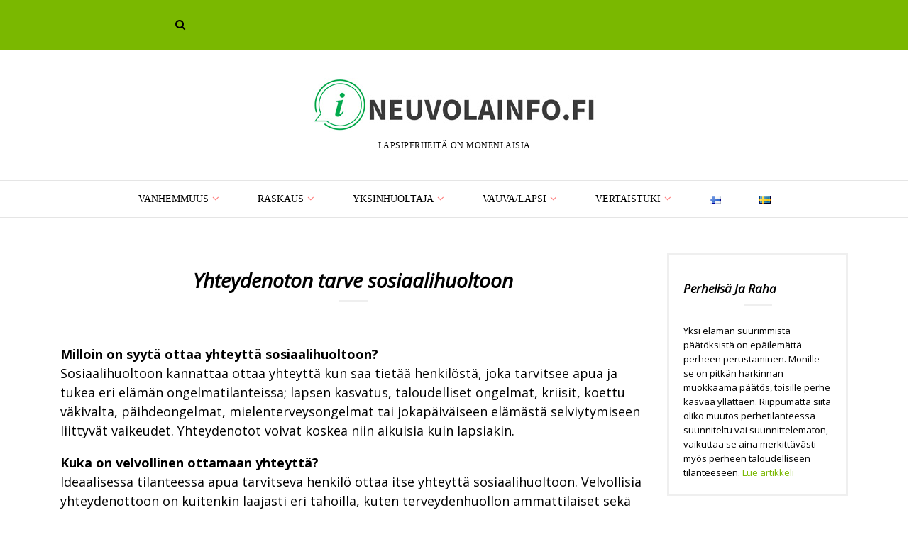

--- FILE ---
content_type: text/html; charset=UTF-8
request_url: http://neuvolainfo.fi/yhteydenoton-tarve-sosiaalihuoltoon/
body_size: 13358
content:
<!DOCTYPE html>
<html dir="ltr" lang="fi" prefix="og: https://ogp.me/ns#">
<head>
<meta charset="UTF-8">
<meta name="viewport" content="width=device-width, initial-scale=1">
<link rel="profile" href="http://gmpg.org/xfn/11">

<title>Yhteydenoton tarve sosiaalihuoltoon | NEUVOLAINFO.FI</title>

		<!-- All in One SEO 4.9.3 - aioseo.com -->
	<meta name="description" content="Milloin on syytä ottaa yhteyttä sosiaalihuoltoon? Sosiaalihuoltoon kannattaa ottaa yhteyttä kun saa tietää henkilöstä, joka tarvitsee apua ja tukea eri elämän ongelmatilanteissa; lapsen kasvatus, taloudelliset ongelmat, kriisit, koettu väkivalta, päihdeongelmat, mielenterveysongelmat tai jokapäiväiseen elämästä selviytymiseen liittyvät vaikeudet. Yhteydenotot voivat koskea niin aikuisia kuin lapsiakin. Kuka on velvollinen ottamaan yhteyttä? Ideaalisessa tilanteessa apua tarvitseva henkilö ottaa" />
	<meta name="robots" content="max-image-preview:large" />
	<link rel="canonical" href="https://neuvolainfo.fi/yhteydenoton-tarve-sosiaalihuoltoon/" />
	<meta name="generator" content="All in One SEO (AIOSEO) 4.9.3" />
		<meta property="og:locale" content="fi_FI" />
		<meta property="og:site_name" content="NEUVOLAINFO.FI | Lapsiperheitä on monenlaisia" />
		<meta property="og:type" content="article" />
		<meta property="og:title" content="Yhteydenoton tarve sosiaalihuoltoon | NEUVOLAINFO.FI" />
		<meta property="og:description" content="Milloin on syytä ottaa yhteyttä sosiaalihuoltoon? Sosiaalihuoltoon kannattaa ottaa yhteyttä kun saa tietää henkilöstä, joka tarvitsee apua ja tukea eri elämän ongelmatilanteissa; lapsen kasvatus, taloudelliset ongelmat, kriisit, koettu väkivalta, päihdeongelmat, mielenterveysongelmat tai jokapäiväiseen elämästä selviytymiseen liittyvät vaikeudet. Yhteydenotot voivat koskea niin aikuisia kuin lapsiakin. Kuka on velvollinen ottamaan yhteyttä? Ideaalisessa tilanteessa apua tarvitseva henkilö ottaa" />
		<meta property="og:url" content="https://neuvolainfo.fi/yhteydenoton-tarve-sosiaalihuoltoon/" />
		<meta property="og:image" content="http://neuvolainfo.fi/wp-content/uploads/2019/05/logo.jpg" />
		<meta property="article:published_time" content="2019-05-21T15:20:19+00:00" />
		<meta property="article:modified_time" content="2019-06-04T12:41:35+00:00" />
		<meta name="twitter:card" content="summary" />
		<meta name="twitter:title" content="Yhteydenoton tarve sosiaalihuoltoon | NEUVOLAINFO.FI" />
		<meta name="twitter:description" content="Milloin on syytä ottaa yhteyttä sosiaalihuoltoon? Sosiaalihuoltoon kannattaa ottaa yhteyttä kun saa tietää henkilöstä, joka tarvitsee apua ja tukea eri elämän ongelmatilanteissa; lapsen kasvatus, taloudelliset ongelmat, kriisit, koettu väkivalta, päihdeongelmat, mielenterveysongelmat tai jokapäiväiseen elämästä selviytymiseen liittyvät vaikeudet. Yhteydenotot voivat koskea niin aikuisia kuin lapsiakin. Kuka on velvollinen ottamaan yhteyttä? Ideaalisessa tilanteessa apua tarvitseva henkilö ottaa" />
		<meta name="twitter:image" content="https://neuvolainfo.fi/wp-content/uploads/2019/05/logo.jpg" />
		<script type="application/ld+json" class="aioseo-schema">
			{"@context":"https:\/\/schema.org","@graph":[{"@type":"BreadcrumbList","@id":"https:\/\/neuvolainfo.fi\/yhteydenoton-tarve-sosiaalihuoltoon\/#breadcrumblist","itemListElement":[{"@type":"ListItem","@id":"https:\/\/neuvolainfo.fi#listItem","position":1,"name":"Home","item":"https:\/\/neuvolainfo.fi","nextItem":{"@type":"ListItem","@id":"https:\/\/neuvolainfo.fi\/yhteydenoton-tarve-sosiaalihuoltoon\/#listItem","name":"Yhteydenoton tarve sosiaalihuoltoon"}},{"@type":"ListItem","@id":"https:\/\/neuvolainfo.fi\/yhteydenoton-tarve-sosiaalihuoltoon\/#listItem","position":2,"name":"Yhteydenoton tarve sosiaalihuoltoon","previousItem":{"@type":"ListItem","@id":"https:\/\/neuvolainfo.fi#listItem","name":"Home"}}]},{"@type":"Organization","@id":"https:\/\/neuvolainfo.fi\/#organization","name":"NEUVOLAINFO.FI","description":"Lapsiperheit\u00e4 on monenlaisia","url":"https:\/\/neuvolainfo.fi\/","logo":{"@type":"ImageObject","url":"https:\/\/neuvolainfo.fi\/wp-content\/uploads\/2019\/05\/logo.jpg","@id":"https:\/\/neuvolainfo.fi\/yhteydenoton-tarve-sosiaalihuoltoon\/#organizationLogo","width":400,"height":76,"caption":"Neuvolainfo.fi"},"image":{"@id":"https:\/\/neuvolainfo.fi\/yhteydenoton-tarve-sosiaalihuoltoon\/#organizationLogo"}},{"@type":"WebPage","@id":"https:\/\/neuvolainfo.fi\/yhteydenoton-tarve-sosiaalihuoltoon\/#webpage","url":"https:\/\/neuvolainfo.fi\/yhteydenoton-tarve-sosiaalihuoltoon\/","name":"Yhteydenoton tarve sosiaalihuoltoon | NEUVOLAINFO.FI","description":"Milloin on syyt\u00e4 ottaa yhteytt\u00e4 sosiaalihuoltoon? Sosiaalihuoltoon kannattaa ottaa yhteytt\u00e4 kun saa tiet\u00e4\u00e4 henkil\u00f6st\u00e4, joka tarvitsee apua ja tukea eri el\u00e4m\u00e4n ongelmatilanteissa; lapsen kasvatus, taloudelliset ongelmat, kriisit, koettu v\u00e4kivalta, p\u00e4ihdeongelmat, mielenterveysongelmat tai jokap\u00e4iv\u00e4iseen el\u00e4m\u00e4st\u00e4 selviytymiseen liittyv\u00e4t vaikeudet. Yhteydenotot voivat koskea niin aikuisia kuin lapsiakin. Kuka on velvollinen ottamaan yhteytt\u00e4? Ideaalisessa tilanteessa apua tarvitseva henkil\u00f6 ottaa","inLanguage":"fi","isPartOf":{"@id":"https:\/\/neuvolainfo.fi\/#website"},"breadcrumb":{"@id":"https:\/\/neuvolainfo.fi\/yhteydenoton-tarve-sosiaalihuoltoon\/#breadcrumblist"},"datePublished":"2019-05-21T15:20:19+00:00","dateModified":"2019-06-04T12:41:35+00:00"},{"@type":"WebSite","@id":"https:\/\/neuvolainfo.fi\/#website","url":"https:\/\/neuvolainfo.fi\/","name":"NEUVOLAINFO.FI","description":"Lapsiperheit\u00e4 on monenlaisia","inLanguage":"fi","publisher":{"@id":"https:\/\/neuvolainfo.fi\/#organization"}}]}
		</script>
		<!-- All in One SEO -->

<link rel="alternate" href="https://neuvolainfo.fi/yhteydenoton-tarve-sosiaalihuoltoon/" hreflang="fi" />
<link rel="alternate" href="https://neuvolainfo.fi/sv/behovet-av-kontakt-med-socialvarden/" hreflang="sv" />
<link rel='dns-prefetch' href='//fonts.googleapis.com' />
<link rel="alternate" type="application/rss+xml" title="NEUVOLAINFO.FI &raquo; syöte" href="https://neuvolainfo.fi/feed/" />
<link rel="alternate" type="application/rss+xml" title="NEUVOLAINFO.FI &raquo; kommenttien syöte" href="https://neuvolainfo.fi/comments/feed/" />
<link rel="alternate" title="oEmbed (JSON)" type="application/json+oembed" href="https://neuvolainfo.fi/wp-json/oembed/1.0/embed?url=https%3A%2F%2Fneuvolainfo.fi%2Fyhteydenoton-tarve-sosiaalihuoltoon%2F&#038;lang=fi" />
<link rel="alternate" title="oEmbed (XML)" type="text/xml+oembed" href="https://neuvolainfo.fi/wp-json/oembed/1.0/embed?url=https%3A%2F%2Fneuvolainfo.fi%2Fyhteydenoton-tarve-sosiaalihuoltoon%2F&#038;format=xml&#038;lang=fi" />
<style id='wp-img-auto-sizes-contain-inline-css' type='text/css'>
img:is([sizes=auto i],[sizes^="auto," i]){contain-intrinsic-size:3000px 1500px}
/*# sourceURL=wp-img-auto-sizes-contain-inline-css */
</style>
<style id='wp-emoji-styles-inline-css' type='text/css'>

	img.wp-smiley, img.emoji {
		display: inline !important;
		border: none !important;
		box-shadow: none !important;
		height: 1em !important;
		width: 1em !important;
		margin: 0 0.07em !important;
		vertical-align: -0.1em !important;
		background: none !important;
		padding: 0 !important;
	}
/*# sourceURL=wp-emoji-styles-inline-css */
</style>
<style id='wp-block-library-inline-css' type='text/css'>
:root{--wp-block-synced-color:#7a00df;--wp-block-synced-color--rgb:122,0,223;--wp-bound-block-color:var(--wp-block-synced-color);--wp-editor-canvas-background:#ddd;--wp-admin-theme-color:#007cba;--wp-admin-theme-color--rgb:0,124,186;--wp-admin-theme-color-darker-10:#006ba1;--wp-admin-theme-color-darker-10--rgb:0,107,160.5;--wp-admin-theme-color-darker-20:#005a87;--wp-admin-theme-color-darker-20--rgb:0,90,135;--wp-admin-border-width-focus:2px}@media (min-resolution:192dpi){:root{--wp-admin-border-width-focus:1.5px}}.wp-element-button{cursor:pointer}:root .has-very-light-gray-background-color{background-color:#eee}:root .has-very-dark-gray-background-color{background-color:#313131}:root .has-very-light-gray-color{color:#eee}:root .has-very-dark-gray-color{color:#313131}:root .has-vivid-green-cyan-to-vivid-cyan-blue-gradient-background{background:linear-gradient(135deg,#00d084,#0693e3)}:root .has-purple-crush-gradient-background{background:linear-gradient(135deg,#34e2e4,#4721fb 50%,#ab1dfe)}:root .has-hazy-dawn-gradient-background{background:linear-gradient(135deg,#faaca8,#dad0ec)}:root .has-subdued-olive-gradient-background{background:linear-gradient(135deg,#fafae1,#67a671)}:root .has-atomic-cream-gradient-background{background:linear-gradient(135deg,#fdd79a,#004a59)}:root .has-nightshade-gradient-background{background:linear-gradient(135deg,#330968,#31cdcf)}:root .has-midnight-gradient-background{background:linear-gradient(135deg,#020381,#2874fc)}:root{--wp--preset--font-size--normal:16px;--wp--preset--font-size--huge:42px}.has-regular-font-size{font-size:1em}.has-larger-font-size{font-size:2.625em}.has-normal-font-size{font-size:var(--wp--preset--font-size--normal)}.has-huge-font-size{font-size:var(--wp--preset--font-size--huge)}.has-text-align-center{text-align:center}.has-text-align-left{text-align:left}.has-text-align-right{text-align:right}.has-fit-text{white-space:nowrap!important}#end-resizable-editor-section{display:none}.aligncenter{clear:both}.items-justified-left{justify-content:flex-start}.items-justified-center{justify-content:center}.items-justified-right{justify-content:flex-end}.items-justified-space-between{justify-content:space-between}.screen-reader-text{border:0;clip-path:inset(50%);height:1px;margin:-1px;overflow:hidden;padding:0;position:absolute;width:1px;word-wrap:normal!important}.screen-reader-text:focus{background-color:#ddd;clip-path:none;color:#444;display:block;font-size:1em;height:auto;left:5px;line-height:normal;padding:15px 23px 14px;text-decoration:none;top:5px;width:auto;z-index:100000}html :where(.has-border-color){border-style:solid}html :where([style*=border-top-color]){border-top-style:solid}html :where([style*=border-right-color]){border-right-style:solid}html :where([style*=border-bottom-color]){border-bottom-style:solid}html :where([style*=border-left-color]){border-left-style:solid}html :where([style*=border-width]){border-style:solid}html :where([style*=border-top-width]){border-top-style:solid}html :where([style*=border-right-width]){border-right-style:solid}html :where([style*=border-bottom-width]){border-bottom-style:solid}html :where([style*=border-left-width]){border-left-style:solid}html :where(img[class*=wp-image-]){height:auto;max-width:100%}:where(figure){margin:0 0 1em}html :where(.is-position-sticky){--wp-admin--admin-bar--position-offset:var(--wp-admin--admin-bar--height,0px)}@media screen and (max-width:600px){html :where(.is-position-sticky){--wp-admin--admin-bar--position-offset:0px}}

/*# sourceURL=wp-block-library-inline-css */
</style><style id='global-styles-inline-css' type='text/css'>
:root{--wp--preset--aspect-ratio--square: 1;--wp--preset--aspect-ratio--4-3: 4/3;--wp--preset--aspect-ratio--3-4: 3/4;--wp--preset--aspect-ratio--3-2: 3/2;--wp--preset--aspect-ratio--2-3: 2/3;--wp--preset--aspect-ratio--16-9: 16/9;--wp--preset--aspect-ratio--9-16: 9/16;--wp--preset--color--black: #000000;--wp--preset--color--cyan-bluish-gray: #abb8c3;--wp--preset--color--white: #ffffff;--wp--preset--color--pale-pink: #f78da7;--wp--preset--color--vivid-red: #cf2e2e;--wp--preset--color--luminous-vivid-orange: #ff6900;--wp--preset--color--luminous-vivid-amber: #fcb900;--wp--preset--color--light-green-cyan: #7bdcb5;--wp--preset--color--vivid-green-cyan: #00d084;--wp--preset--color--pale-cyan-blue: #8ed1fc;--wp--preset--color--vivid-cyan-blue: #0693e3;--wp--preset--color--vivid-purple: #9b51e0;--wp--preset--gradient--vivid-cyan-blue-to-vivid-purple: linear-gradient(135deg,rgb(6,147,227) 0%,rgb(155,81,224) 100%);--wp--preset--gradient--light-green-cyan-to-vivid-green-cyan: linear-gradient(135deg,rgb(122,220,180) 0%,rgb(0,208,130) 100%);--wp--preset--gradient--luminous-vivid-amber-to-luminous-vivid-orange: linear-gradient(135deg,rgb(252,185,0) 0%,rgb(255,105,0) 100%);--wp--preset--gradient--luminous-vivid-orange-to-vivid-red: linear-gradient(135deg,rgb(255,105,0) 0%,rgb(207,46,46) 100%);--wp--preset--gradient--very-light-gray-to-cyan-bluish-gray: linear-gradient(135deg,rgb(238,238,238) 0%,rgb(169,184,195) 100%);--wp--preset--gradient--cool-to-warm-spectrum: linear-gradient(135deg,rgb(74,234,220) 0%,rgb(151,120,209) 20%,rgb(207,42,186) 40%,rgb(238,44,130) 60%,rgb(251,105,98) 80%,rgb(254,248,76) 100%);--wp--preset--gradient--blush-light-purple: linear-gradient(135deg,rgb(255,206,236) 0%,rgb(152,150,240) 100%);--wp--preset--gradient--blush-bordeaux: linear-gradient(135deg,rgb(254,205,165) 0%,rgb(254,45,45) 50%,rgb(107,0,62) 100%);--wp--preset--gradient--luminous-dusk: linear-gradient(135deg,rgb(255,203,112) 0%,rgb(199,81,192) 50%,rgb(65,88,208) 100%);--wp--preset--gradient--pale-ocean: linear-gradient(135deg,rgb(255,245,203) 0%,rgb(182,227,212) 50%,rgb(51,167,181) 100%);--wp--preset--gradient--electric-grass: linear-gradient(135deg,rgb(202,248,128) 0%,rgb(113,206,126) 100%);--wp--preset--gradient--midnight: linear-gradient(135deg,rgb(2,3,129) 0%,rgb(40,116,252) 100%);--wp--preset--font-size--small: 13px;--wp--preset--font-size--medium: 20px;--wp--preset--font-size--large: 36px;--wp--preset--font-size--x-large: 42px;--wp--preset--spacing--20: 0.44rem;--wp--preset--spacing--30: 0.67rem;--wp--preset--spacing--40: 1rem;--wp--preset--spacing--50: 1.5rem;--wp--preset--spacing--60: 2.25rem;--wp--preset--spacing--70: 3.38rem;--wp--preset--spacing--80: 5.06rem;--wp--preset--shadow--natural: 6px 6px 9px rgba(0, 0, 0, 0.2);--wp--preset--shadow--deep: 12px 12px 50px rgba(0, 0, 0, 0.4);--wp--preset--shadow--sharp: 6px 6px 0px rgba(0, 0, 0, 0.2);--wp--preset--shadow--outlined: 6px 6px 0px -3px rgb(255, 255, 255), 6px 6px rgb(0, 0, 0);--wp--preset--shadow--crisp: 6px 6px 0px rgb(0, 0, 0);}:where(.is-layout-flex){gap: 0.5em;}:where(.is-layout-grid){gap: 0.5em;}body .is-layout-flex{display: flex;}.is-layout-flex{flex-wrap: wrap;align-items: center;}.is-layout-flex > :is(*, div){margin: 0;}body .is-layout-grid{display: grid;}.is-layout-grid > :is(*, div){margin: 0;}:where(.wp-block-columns.is-layout-flex){gap: 2em;}:where(.wp-block-columns.is-layout-grid){gap: 2em;}:where(.wp-block-post-template.is-layout-flex){gap: 1.25em;}:where(.wp-block-post-template.is-layout-grid){gap: 1.25em;}.has-black-color{color: var(--wp--preset--color--black) !important;}.has-cyan-bluish-gray-color{color: var(--wp--preset--color--cyan-bluish-gray) !important;}.has-white-color{color: var(--wp--preset--color--white) !important;}.has-pale-pink-color{color: var(--wp--preset--color--pale-pink) !important;}.has-vivid-red-color{color: var(--wp--preset--color--vivid-red) !important;}.has-luminous-vivid-orange-color{color: var(--wp--preset--color--luminous-vivid-orange) !important;}.has-luminous-vivid-amber-color{color: var(--wp--preset--color--luminous-vivid-amber) !important;}.has-light-green-cyan-color{color: var(--wp--preset--color--light-green-cyan) !important;}.has-vivid-green-cyan-color{color: var(--wp--preset--color--vivid-green-cyan) !important;}.has-pale-cyan-blue-color{color: var(--wp--preset--color--pale-cyan-blue) !important;}.has-vivid-cyan-blue-color{color: var(--wp--preset--color--vivid-cyan-blue) !important;}.has-vivid-purple-color{color: var(--wp--preset--color--vivid-purple) !important;}.has-black-background-color{background-color: var(--wp--preset--color--black) !important;}.has-cyan-bluish-gray-background-color{background-color: var(--wp--preset--color--cyan-bluish-gray) !important;}.has-white-background-color{background-color: var(--wp--preset--color--white) !important;}.has-pale-pink-background-color{background-color: var(--wp--preset--color--pale-pink) !important;}.has-vivid-red-background-color{background-color: var(--wp--preset--color--vivid-red) !important;}.has-luminous-vivid-orange-background-color{background-color: var(--wp--preset--color--luminous-vivid-orange) !important;}.has-luminous-vivid-amber-background-color{background-color: var(--wp--preset--color--luminous-vivid-amber) !important;}.has-light-green-cyan-background-color{background-color: var(--wp--preset--color--light-green-cyan) !important;}.has-vivid-green-cyan-background-color{background-color: var(--wp--preset--color--vivid-green-cyan) !important;}.has-pale-cyan-blue-background-color{background-color: var(--wp--preset--color--pale-cyan-blue) !important;}.has-vivid-cyan-blue-background-color{background-color: var(--wp--preset--color--vivid-cyan-blue) !important;}.has-vivid-purple-background-color{background-color: var(--wp--preset--color--vivid-purple) !important;}.has-black-border-color{border-color: var(--wp--preset--color--black) !important;}.has-cyan-bluish-gray-border-color{border-color: var(--wp--preset--color--cyan-bluish-gray) !important;}.has-white-border-color{border-color: var(--wp--preset--color--white) !important;}.has-pale-pink-border-color{border-color: var(--wp--preset--color--pale-pink) !important;}.has-vivid-red-border-color{border-color: var(--wp--preset--color--vivid-red) !important;}.has-luminous-vivid-orange-border-color{border-color: var(--wp--preset--color--luminous-vivid-orange) !important;}.has-luminous-vivid-amber-border-color{border-color: var(--wp--preset--color--luminous-vivid-amber) !important;}.has-light-green-cyan-border-color{border-color: var(--wp--preset--color--light-green-cyan) !important;}.has-vivid-green-cyan-border-color{border-color: var(--wp--preset--color--vivid-green-cyan) !important;}.has-pale-cyan-blue-border-color{border-color: var(--wp--preset--color--pale-cyan-blue) !important;}.has-vivid-cyan-blue-border-color{border-color: var(--wp--preset--color--vivid-cyan-blue) !important;}.has-vivid-purple-border-color{border-color: var(--wp--preset--color--vivid-purple) !important;}.has-vivid-cyan-blue-to-vivid-purple-gradient-background{background: var(--wp--preset--gradient--vivid-cyan-blue-to-vivid-purple) !important;}.has-light-green-cyan-to-vivid-green-cyan-gradient-background{background: var(--wp--preset--gradient--light-green-cyan-to-vivid-green-cyan) !important;}.has-luminous-vivid-amber-to-luminous-vivid-orange-gradient-background{background: var(--wp--preset--gradient--luminous-vivid-amber-to-luminous-vivid-orange) !important;}.has-luminous-vivid-orange-to-vivid-red-gradient-background{background: var(--wp--preset--gradient--luminous-vivid-orange-to-vivid-red) !important;}.has-very-light-gray-to-cyan-bluish-gray-gradient-background{background: var(--wp--preset--gradient--very-light-gray-to-cyan-bluish-gray) !important;}.has-cool-to-warm-spectrum-gradient-background{background: var(--wp--preset--gradient--cool-to-warm-spectrum) !important;}.has-blush-light-purple-gradient-background{background: var(--wp--preset--gradient--blush-light-purple) !important;}.has-blush-bordeaux-gradient-background{background: var(--wp--preset--gradient--blush-bordeaux) !important;}.has-luminous-dusk-gradient-background{background: var(--wp--preset--gradient--luminous-dusk) !important;}.has-pale-ocean-gradient-background{background: var(--wp--preset--gradient--pale-ocean) !important;}.has-electric-grass-gradient-background{background: var(--wp--preset--gradient--electric-grass) !important;}.has-midnight-gradient-background{background: var(--wp--preset--gradient--midnight) !important;}.has-small-font-size{font-size: var(--wp--preset--font-size--small) !important;}.has-medium-font-size{font-size: var(--wp--preset--font-size--medium) !important;}.has-large-font-size{font-size: var(--wp--preset--font-size--large) !important;}.has-x-large-font-size{font-size: var(--wp--preset--font-size--x-large) !important;}
/*# sourceURL=global-styles-inline-css */
</style>

<style id='classic-theme-styles-inline-css' type='text/css'>
/*! This file is auto-generated */
.wp-block-button__link{color:#fff;background-color:#32373c;border-radius:9999px;box-shadow:none;text-decoration:none;padding:calc(.667em + 2px) calc(1.333em + 2px);font-size:1.125em}.wp-block-file__button{background:#32373c;color:#fff;text-decoration:none}
/*# sourceURL=/wp-includes/css/classic-themes.min.css */
</style>
<link rel='stylesheet' id='junkie-shortcodes-css' href='http://neuvolainfo.fi/wp-content/plugins/theme-junkie-shortcodes/assets/css/junkie-shortcodes.css?ver=82bc500b15f265398ae4a3c713884deb' type='text/css' media='all' />
<link rel='stylesheet' id='fashionchic-plugins-style-css' href='http://neuvolainfo.fi/wp-content/themes/fashionchic/assets/css/plugins.min.css?ver=82bc500b15f265398ae4a3c713884deb' type='text/css' media='all' />
<link rel='stylesheet' id='fashionchic-style-css' href='http://neuvolainfo.fi/wp-content/themes/fashionchic/style.min.css?ver=82bc500b15f265398ae4a3c713884deb' type='text/css' media='all' />
<link rel='stylesheet' id='fashionchic-child-style-css' href='http://neuvolainfo.fi/wp-content/themes/fashionchic-child/style.css?ver=1.0.0.1580307806' type='text/css' media='all' />
<link rel='stylesheet' id='fashionchic-custom-fonts-css' href='//fonts.googleapis.com/css?family=Open+Sans%3Aregular%2Citalic%2C700%2C300%26subset%3Dlatin%2C' type='text/css' media='all' />
<script type="text/javascript" src="http://neuvolainfo.fi/wp-includes/js/jquery/jquery.min.js?ver=3.7.1" id="jquery-core-js"></script>
<script type="text/javascript" src="http://neuvolainfo.fi/wp-includes/js/jquery/jquery-migrate.min.js?ver=3.4.1" id="jquery-migrate-js"></script>
<link rel="https://api.w.org/" href="https://neuvolainfo.fi/wp-json/" /><link rel="alternate" title="JSON" type="application/json" href="https://neuvolainfo.fi/wp-json/wp/v2/pages/50" /><link rel="EditURI" type="application/rsd+xml" title="RSD" href="https://neuvolainfo.fi/xmlrpc.php?rsd" />

<link rel='shortlink' href='https://neuvolainfo.fi/?p=50' />

<!-- Begin Custom CSS -->
<style type="text/css" id="custom-css">
h1,h2,h3,h4,h5,h6{font-family:"Open Sans","Helvetica Neue",sans-serif;}.site-top{background-color:#7ab800;}a.text-accent,.text-dark .post-text a,.widget a,.widget-footer .text-accent,.back-top i{color:#7ab800;}.featured-box{border-color:#7ab800;}.is-index .wrapper-quote-text{border-color:#7ab800;}.is-index .quote-text{background-color:#7ab800;}
</style>
<!-- End Custom CSS -->
<link rel="icon" href="https://neuvolainfo.fi/wp-content/uploads/2019/05/favicon.png" sizes="32x32" />
<link rel="icon" href="https://neuvolainfo.fi/wp-content/uploads/2019/05/favicon.png" sizes="192x192" />
<link rel="apple-touch-icon" href="https://neuvolainfo.fi/wp-content/uploads/2019/05/favicon.png" />
<meta name="msapplication-TileImage" content="https://neuvolainfo.fi/wp-content/uploads/2019/05/favicon.png" />
		<style type="text/css" id="wp-custom-css">
			.post-title, .post-media-caption h2:first-of-type {
    color: #000000;
	font-size: 28px;
	font-weight: bold;
  font-style: italic;
}

.widget {
    text-align: left;
}		</style>
		</head>

<body id="top" class="wp-singular page-template-default page page-id-50 wp-custom-logo wp-theme-fashionchic wp-child-theme-fashionchic-child is-page is-nothome is-post is-text">

<div class="back-top text-dark">
	<a href="#top" class="vertical-align horizontal-align">
		<i class="fa fa-2x fa-angle-up text-accent"></i>
		<span class="sr-only">Back to top</span>
	</a>
</div>

<div id="page" class="site wrapper">
	<div class="wrapper-content">
		<div class="wrapper-main">

			<header id="masthead" class="site-header">

				<div class="site-top hidden-xs wide container-flex text-dark">
	<div class="container island-2">

		<!-- Social Icons -->
		
		<!-- Search -->
		<div class="site-top-search col-sm-4 col-lg-3 text-right">
			<div class="widget widget-search">
				<form method="get" class="search-form" action="https://neuvolainfo.fi/">
					<input class="search-field t6" type="search" name="s" id="s" autocomplete="off" value=""><i class="fa fa-search search-btn"><span class="sr-only">Search</span></i>
				</form>
			</div>
		</div>

	</div>
</div>

				<div class="site-branding clearfix wide container-flex text-dark">
					
		<div class="site-logo container col-xs-11 col-sm-12 text-center island-2">
			<a class="logo block island-1 pad-top" href="https://neuvolainfo.fi/" rel="home">
				<img class="logo-img hover-fade" src="https://neuvolainfo.fi/wp-content/uploads/2019/05/logo.jpg" alt="NEUVOLAINFO.FI" />
			</a>
			<div class="tagline small sf text-uppercase hidden-xs pad-bottom">Lapsiperheitä on monenlaisia</div>
		</div>

					</div>

				
	<div class="site-navigation clearfix wide container-flex text-dark">
		<nav class="site-nav t5 sf hidden-xs">
			<div class="container"><ul id="menu-primary-items" class="nav-links list-unstyled list-inline nomargin text-center text-uppercase"><li  id="menu-item-88" class="menu-item menu-item-type-custom menu-item-object-custom menu-item-has-children menu-item-88 nav subnav dropdown"><a id="dLabel" data-target="#" data-toggle="dropdown" role="button" aria-haspopup="true" aria-expanded="false" class="tags-title dropdown-toggle"  href="#">Vanhemmuus<i class="fa fa-angle-down tags-arrow-down text-accent"></i></a>
<ul aria-labelledby="dLabel" class="nav-tagslist dropdown-menu list-unstyled">
	<li  id="menu-item-60" class="menu-item menu-item-type-post_type menu-item-object-page menu-item-home menu-item-60"><a class="nav-tag text-uppercase t6" tabindex="-1"  href="https://neuvolainfo.fi/">Vanhempien parisuhde on kodin kivijalka</a></li>
	<li  id="menu-item-64" class="menu-item menu-item-type-post_type menu-item-object-page menu-item-64"><a class="nav-tag text-uppercase t6" tabindex="-1"  href="https://neuvolainfo.fi/paihdeongelmainen-vanhempi-perheessa/">Päihdeongelmainen vanhempi perheessä</a></li>
	<li  id="menu-item-65" class="menu-item menu-item-type-post_type menu-item-object-page menu-item-65"><a class="nav-tag text-uppercase t6" tabindex="-1"  href="https://neuvolainfo.fi/pitkaaikaisesti-sairas-lapsi-perheessa/">Pitkäaikaisesti sairas lapsi perheessä</a></li>
	<li  id="menu-item-66" class="menu-item menu-item-type-post_type menu-item-object-page menu-item-66"><a class="nav-tag text-uppercase t6" tabindex="-1"  href="https://neuvolainfo.fi/perheiden-palveleminen-verkossa/">Perheiden palveleminen verkossa</a></li>
	<li  id="menu-item-67" class="menu-item menu-item-type-post_type menu-item-object-page menu-item-67"><a class="nav-tag text-uppercase t6" tabindex="-1"  href="https://neuvolainfo.fi/perheenlisays-ja-raha-asiat/">Perheenlisäys ja raha-asiat</a></li>
</ul>
</li>
<li  id="menu-item-89" class="menu-item menu-item-type-custom menu-item-object-custom menu-item-has-children menu-item-89 nav subnav dropdown"><a id="dLabel" data-target="#" data-toggle="dropdown" role="button" aria-haspopup="true" aria-expanded="false" class="tags-title dropdown-toggle"  href="#">Raskaus<i class="fa fa-angle-down tags-arrow-down text-accent"></i></a>
<ul aria-labelledby="dLabel" class="nav-tagslist dropdown-menu list-unstyled">
	<li  id="menu-item-62" class="menu-item menu-item-type-post_type menu-item-object-page menu-item-62"><a class="nav-tag text-uppercase t6" tabindex="-1"  href="https://neuvolainfo.fi/synnytysmasennus-vaivaa-monia-aiteja/">Synnytysmasennus vaivaa monia äitejä</a></li>
	<li  id="menu-item-63" class="menu-item menu-item-type-post_type menu-item-object-page menu-item-63"><a class="nav-tag text-uppercase t6" tabindex="-1"  href="https://neuvolainfo.fi/seksuaalisuus-raskauden-aikana-ja-sen-jalkeen/">Seksuaalisuus raskauden aikana ja sen jälkeen</a></li>
	<li  id="menu-item-68" class="menu-item menu-item-type-post_type menu-item-object-page menu-item-68"><a class="nav-tag text-uppercase t6" tabindex="-1"  href="https://neuvolainfo.fi/oikean-ehkaisytavan-valinta/">Oikean ehkäisytavan valinta</a></li>
</ul>
</li>
<li  id="menu-item-90" class="menu-item menu-item-type-custom menu-item-object-custom menu-item-has-children menu-item-90 nav subnav dropdown"><a id="dLabel" data-target="#" data-toggle="dropdown" role="button" aria-haspopup="true" aria-expanded="false" class="tags-title dropdown-toggle"  href="#">Yksinhuoltaja<i class="fa fa-angle-down tags-arrow-down text-accent"></i></a>
<ul aria-labelledby="dLabel" class="nav-tagslist dropdown-menu list-unstyled">
	<li  id="menu-item-78" class="menu-item menu-item-type-post_type menu-item-object-page menu-item-78"><a class="nav-tag text-uppercase t6" tabindex="-1"  href="https://neuvolainfo.fi/elamaa-yhden-vanhemman-perheessa/">Elämää yhden vanhemman perheessä</a></li>
	<li  id="menu-item-70" class="menu-item menu-item-type-post_type menu-item-object-page menu-item-70"><a class="nav-tag text-uppercase t6" tabindex="-1"  href="https://neuvolainfo.fi/lapsen-sijoittaminen-sijaisperheeseen/">Lapsen sijoittaminen sijaisperheeseen</a></li>
	<li  id="menu-item-72" class="menu-item menu-item-type-post_type menu-item-object-page menu-item-72"><a class="nav-tag text-uppercase t6" tabindex="-1"  href="https://neuvolainfo.fi/lapsen-kasvattaminen-yksin/">Lapsen kasvattaminen yksin</a></li>
</ul>
</li>
<li  id="menu-item-91" class="menu-item menu-item-type-custom menu-item-object-custom menu-item-has-children menu-item-91 nav subnav dropdown"><a id="dLabel" data-target="#" data-toggle="dropdown" role="button" aria-haspopup="true" aria-expanded="false" class="tags-title dropdown-toggle"  href="#">Vauva/Lapsi<i class="fa fa-angle-down tags-arrow-down text-accent"></i></a>
<ul aria-labelledby="dLabel" class="nav-tagslist dropdown-menu list-unstyled">
	<li  id="menu-item-59" class="menu-item menu-item-type-post_type menu-item-object-page menu-item-59"><a class="nav-tag text-uppercase t6" tabindex="-1"  href="https://neuvolainfo.fi/varhaisian-keliakia/">Varhaisiän keliakia</a></li>
	<li  id="menu-item-69" class="menu-item menu-item-type-post_type menu-item-object-page menu-item-69"><a class="nav-tag text-uppercase t6" tabindex="-1"  href="https://neuvolainfo.fi/lapsen-ylipaino-kannustusta-lapsiperheiden-elintapoihin/">Lapsen ylipaino – kannustusta lapsiperheiden elintapoihin</a></li>
	<li  id="menu-item-71" class="menu-item menu-item-type-post_type menu-item-object-page menu-item-71"><a class="nav-tag text-uppercase t6" tabindex="-1"  href="https://neuvolainfo.fi/lapsen-seksuaalikasvatus/">Lapsen seksuaalikasvatus</a></li>
	<li  id="menu-item-74" class="menu-item menu-item-type-post_type menu-item-object-page menu-item-74"><a class="nav-tag text-uppercase t6" tabindex="-1"  href="https://neuvolainfo.fi/jatkuvasti-itkeva-vauva/">Jatkuvasti itkevä vauva</a></li>
</ul>
</li>
<li  id="menu-item-87" class="menu-item menu-item-type-custom menu-item-object-custom current-menu-ancestor current-menu-parent menu-item-has-children menu-item-87 nav subnav dropdown"><a id="dLabel" data-target="#" data-toggle="dropdown" role="button" aria-haspopup="true" aria-expanded="false" class="tags-title dropdown-toggle"  href="#">Vertaistuki<i class="fa fa-angle-down tags-arrow-down text-accent"></i></a>
<ul aria-labelledby="dLabel" class="nav-tagslist dropdown-menu list-unstyled">
	<li  id="menu-item-57" class="menu-item menu-item-type-post_type menu-item-object-page menu-item-57"><a class="nav-tag text-uppercase t6" tabindex="-1"  href="https://neuvolainfo.fi/vakivalta-perheissa-ja-lahipiirissa/">Väkivalta perheissä ja lähipiirissä</a></li>
	<li  id="menu-item-58" class="menu-item menu-item-type-post_type menu-item-object-page menu-item-58"><a class="nav-tag text-uppercase t6" tabindex="-1"  href="https://neuvolainfo.fi/vertaistukea-erityislasten-vanhemmille/">Vertaistukea erityislasten vanhemmille</a></li>
	<li  id="menu-item-56" class="menu-item menu-item-type-post_type menu-item-object-page current-menu-item page_item page-item-50 current_page_item menu-item-56"><a class="nav-tag text-uppercase t6" tabindex="-1"  href="https://neuvolainfo.fi/yhteydenoton-tarve-sosiaalihuoltoon/">Yhteydenoton tarve sosiaalihuoltoon</a></li>
	<li  id="menu-item-61" class="menu-item menu-item-type-post_type menu-item-object-page menu-item-61"><a class="nav-tag text-uppercase t6" tabindex="-1"  href="https://neuvolainfo.fi/tukea-naisille-jotka-huolestuvat-omasta-vakivaltaisuudestaan/">Tukea naisille, jotka huolestuvat omasta väkivaltaisuudestaan</a></li>
	<li  id="menu-item-73" class="menu-item menu-item-type-post_type menu-item-object-page menu-item-73"><a class="nav-tag text-uppercase t6" tabindex="-1"  href="https://neuvolainfo.fi/lapsen-kaltoinkohtelu-sen-tunnistaminen-ja-siihen-puuttuminen/">Lapsen kaltoinkohtelu – sen tunnistaminen ja siihen puuttuminen</a></li>
	<li  id="menu-item-75" class="menu-item menu-item-type-post_type menu-item-object-page menu-item-75"><a class="nav-tag text-uppercase t6" tabindex="-1"  href="https://neuvolainfo.fi/isyyden-tukena/">Isyyden tukena</a></li>
	<li  id="menu-item-76" class="menu-item menu-item-type-post_type menu-item-object-page menu-item-76"><a class="nav-tag text-uppercase t6" tabindex="-1"  href="https://neuvolainfo.fi/isien-tukeminen-kriisissa/">Isien tukeminen kriisissä</a></li>
	<li  id="menu-item-77" class="menu-item menu-item-type-post_type menu-item-object-page menu-item-77"><a class="nav-tag text-uppercase t6" tabindex="-1"  href="https://neuvolainfo.fi/imettavan-aidin-tueksi/">Imettävän äidin tueksi</a></li>
</ul>
</li>
<li  id="menu-item-262-fi" class="lang-item lang-item-3 lang-item-fi current-lang lang-item-first menu-item menu-item-type-custom menu-item-object-custom menu-item-262-fi nav"><a href="https://neuvolainfo.fi/yhteydenoton-tarve-sosiaalihuoltoon/"><img src="[data-uri]" alt="Suomi" width="16" height="11" style="width: 16px; height: 11px;" /></a></li>
<li  id="menu-item-262-sv" class="lang-item lang-item-5 lang-item-sv menu-item menu-item-type-custom menu-item-object-custom menu-item-262-sv nav"><a href="https://neuvolainfo.fi/sv/behovet-av-kontakt-med-socialvarden/"><img src="[data-uri]" alt="Svenska" width="16" height="11" style="width: 16px; height: 11px;" /></a></li>
</ul></div>		</nav>

		<nav class="site-nav-mobile visible-xs-block">
			<a href="#" class="js-menu-toggle menu-toggle menu-toggle-open col-xs-1">
				<i class="fa fa-bars icon-nav-toggle"></i><span class="sr-only">Navigation</span>
			</a>
			<div id="menu" style="display: none" class="mobile-nav text-dark">
				<div class="mobile-nav-wrapper">
					<ul id="menu-primary-items" class="nav-links t4 list-unstyled"><li  class="menu-item menu-item-type-custom menu-item-object-custom menu-item-has-children menu-item-88 nav subnav dropdown"><a id="dLabel" data-target="#" data-toggle="dropdown" role="button" aria-haspopup="true" aria-expanded="false" class="tags-title dropdown-toggle"  href="#">Vanhemmuus<i class="fa fa-angle-down tags-arrow-down text-accent"></i></a>
<ul aria-labelledby="dLabel" class="nav-tagslist dropdown-menu list-unstyled">
	<li  class="menu-item menu-item-type-post_type menu-item-object-page menu-item-home menu-item-60"><a class="nav-tag text-uppercase t6" tabindex="-1"  href="https://neuvolainfo.fi/">Vanhempien parisuhde on kodin kivijalka</a></li>
	<li  class="menu-item menu-item-type-post_type menu-item-object-page menu-item-64"><a class="nav-tag text-uppercase t6" tabindex="-1"  href="https://neuvolainfo.fi/paihdeongelmainen-vanhempi-perheessa/">Päihdeongelmainen vanhempi perheessä</a></li>
	<li  class="menu-item menu-item-type-post_type menu-item-object-page menu-item-65"><a class="nav-tag text-uppercase t6" tabindex="-1"  href="https://neuvolainfo.fi/pitkaaikaisesti-sairas-lapsi-perheessa/">Pitkäaikaisesti sairas lapsi perheessä</a></li>
	<li  class="menu-item menu-item-type-post_type menu-item-object-page menu-item-66"><a class="nav-tag text-uppercase t6" tabindex="-1"  href="https://neuvolainfo.fi/perheiden-palveleminen-verkossa/">Perheiden palveleminen verkossa</a></li>
	<li  class="menu-item menu-item-type-post_type menu-item-object-page menu-item-67"><a class="nav-tag text-uppercase t6" tabindex="-1"  href="https://neuvolainfo.fi/perheenlisays-ja-raha-asiat/">Perheenlisäys ja raha-asiat</a></li>
</ul>
</li>
<li  class="menu-item menu-item-type-custom menu-item-object-custom menu-item-has-children menu-item-89 nav subnav dropdown"><a id="dLabel" data-target="#" data-toggle="dropdown" role="button" aria-haspopup="true" aria-expanded="false" class="tags-title dropdown-toggle"  href="#">Raskaus<i class="fa fa-angle-down tags-arrow-down text-accent"></i></a>
<ul aria-labelledby="dLabel" class="nav-tagslist dropdown-menu list-unstyled">
	<li  class="menu-item menu-item-type-post_type menu-item-object-page menu-item-62"><a class="nav-tag text-uppercase t6" tabindex="-1"  href="https://neuvolainfo.fi/synnytysmasennus-vaivaa-monia-aiteja/">Synnytysmasennus vaivaa monia äitejä</a></li>
	<li  class="menu-item menu-item-type-post_type menu-item-object-page menu-item-63"><a class="nav-tag text-uppercase t6" tabindex="-1"  href="https://neuvolainfo.fi/seksuaalisuus-raskauden-aikana-ja-sen-jalkeen/">Seksuaalisuus raskauden aikana ja sen jälkeen</a></li>
	<li  class="menu-item menu-item-type-post_type menu-item-object-page menu-item-68"><a class="nav-tag text-uppercase t6" tabindex="-1"  href="https://neuvolainfo.fi/oikean-ehkaisytavan-valinta/">Oikean ehkäisytavan valinta</a></li>
</ul>
</li>
<li  class="menu-item menu-item-type-custom menu-item-object-custom menu-item-has-children menu-item-90 nav subnav dropdown"><a id="dLabel" data-target="#" data-toggle="dropdown" role="button" aria-haspopup="true" aria-expanded="false" class="tags-title dropdown-toggle"  href="#">Yksinhuoltaja<i class="fa fa-angle-down tags-arrow-down text-accent"></i></a>
<ul aria-labelledby="dLabel" class="nav-tagslist dropdown-menu list-unstyled">
	<li  class="menu-item menu-item-type-post_type menu-item-object-page menu-item-78"><a class="nav-tag text-uppercase t6" tabindex="-1"  href="https://neuvolainfo.fi/elamaa-yhden-vanhemman-perheessa/">Elämää yhden vanhemman perheessä</a></li>
	<li  class="menu-item menu-item-type-post_type menu-item-object-page menu-item-70"><a class="nav-tag text-uppercase t6" tabindex="-1"  href="https://neuvolainfo.fi/lapsen-sijoittaminen-sijaisperheeseen/">Lapsen sijoittaminen sijaisperheeseen</a></li>
	<li  class="menu-item menu-item-type-post_type menu-item-object-page menu-item-72"><a class="nav-tag text-uppercase t6" tabindex="-1"  href="https://neuvolainfo.fi/lapsen-kasvattaminen-yksin/">Lapsen kasvattaminen yksin</a></li>
</ul>
</li>
<li  class="menu-item menu-item-type-custom menu-item-object-custom menu-item-has-children menu-item-91 nav subnav dropdown"><a id="dLabel" data-target="#" data-toggle="dropdown" role="button" aria-haspopup="true" aria-expanded="false" class="tags-title dropdown-toggle"  href="#">Vauva/Lapsi<i class="fa fa-angle-down tags-arrow-down text-accent"></i></a>
<ul aria-labelledby="dLabel" class="nav-tagslist dropdown-menu list-unstyled">
	<li  class="menu-item menu-item-type-post_type menu-item-object-page menu-item-59"><a class="nav-tag text-uppercase t6" tabindex="-1"  href="https://neuvolainfo.fi/varhaisian-keliakia/">Varhaisiän keliakia</a></li>
	<li  class="menu-item menu-item-type-post_type menu-item-object-page menu-item-69"><a class="nav-tag text-uppercase t6" tabindex="-1"  href="https://neuvolainfo.fi/lapsen-ylipaino-kannustusta-lapsiperheiden-elintapoihin/">Lapsen ylipaino – kannustusta lapsiperheiden elintapoihin</a></li>
	<li  class="menu-item menu-item-type-post_type menu-item-object-page menu-item-71"><a class="nav-tag text-uppercase t6" tabindex="-1"  href="https://neuvolainfo.fi/lapsen-seksuaalikasvatus/">Lapsen seksuaalikasvatus</a></li>
	<li  class="menu-item menu-item-type-post_type menu-item-object-page menu-item-74"><a class="nav-tag text-uppercase t6" tabindex="-1"  href="https://neuvolainfo.fi/jatkuvasti-itkeva-vauva/">Jatkuvasti itkevä vauva</a></li>
</ul>
</li>
<li  class="menu-item menu-item-type-custom menu-item-object-custom current-menu-ancestor current-menu-parent menu-item-has-children menu-item-87 nav subnav dropdown"><a id="dLabel" data-target="#" data-toggle="dropdown" role="button" aria-haspopup="true" aria-expanded="false" class="tags-title dropdown-toggle"  href="#">Vertaistuki<i class="fa fa-angle-down tags-arrow-down text-accent"></i></a>
<ul aria-labelledby="dLabel" class="nav-tagslist dropdown-menu list-unstyled">
	<li  class="menu-item menu-item-type-post_type menu-item-object-page menu-item-57"><a class="nav-tag text-uppercase t6" tabindex="-1"  href="https://neuvolainfo.fi/vakivalta-perheissa-ja-lahipiirissa/">Väkivalta perheissä ja lähipiirissä</a></li>
	<li  class="menu-item menu-item-type-post_type menu-item-object-page menu-item-58"><a class="nav-tag text-uppercase t6" tabindex="-1"  href="https://neuvolainfo.fi/vertaistukea-erityislasten-vanhemmille/">Vertaistukea erityislasten vanhemmille</a></li>
	<li  class="menu-item menu-item-type-post_type menu-item-object-page current-menu-item page_item page-item-50 current_page_item menu-item-56"><a class="nav-tag text-uppercase t6" tabindex="-1"  href="https://neuvolainfo.fi/yhteydenoton-tarve-sosiaalihuoltoon/">Yhteydenoton tarve sosiaalihuoltoon</a></li>
	<li  class="menu-item menu-item-type-post_type menu-item-object-page menu-item-61"><a class="nav-tag text-uppercase t6" tabindex="-1"  href="https://neuvolainfo.fi/tukea-naisille-jotka-huolestuvat-omasta-vakivaltaisuudestaan/">Tukea naisille, jotka huolestuvat omasta väkivaltaisuudestaan</a></li>
	<li  class="menu-item menu-item-type-post_type menu-item-object-page menu-item-73"><a class="nav-tag text-uppercase t6" tabindex="-1"  href="https://neuvolainfo.fi/lapsen-kaltoinkohtelu-sen-tunnistaminen-ja-siihen-puuttuminen/">Lapsen kaltoinkohtelu – sen tunnistaminen ja siihen puuttuminen</a></li>
	<li  class="menu-item menu-item-type-post_type menu-item-object-page menu-item-75"><a class="nav-tag text-uppercase t6" tabindex="-1"  href="https://neuvolainfo.fi/isyyden-tukena/">Isyyden tukena</a></li>
	<li  class="menu-item menu-item-type-post_type menu-item-object-page menu-item-76"><a class="nav-tag text-uppercase t6" tabindex="-1"  href="https://neuvolainfo.fi/isien-tukeminen-kriisissa/">Isien tukeminen kriisissä</a></li>
	<li  class="menu-item menu-item-type-post_type menu-item-object-page menu-item-77"><a class="nav-tag text-uppercase t6" tabindex="-1"  href="https://neuvolainfo.fi/imettavan-aidin-tueksi/">Imettävän äidin tueksi</a></li>
</ul>
</li>
<li  class="lang-item lang-item-3 lang-item-fi current-lang lang-item-first menu-item menu-item-type-custom menu-item-object-custom menu-item-262-fi nav"><a href="https://neuvolainfo.fi/yhteydenoton-tarve-sosiaalihuoltoon/"><img src="[data-uri]" alt="Suomi" width="16" height="11" style="width: 16px; height: 11px;" /></a></li>
<li  class="lang-item lang-item-5 lang-item-sv menu-item menu-item-type-custom menu-item-object-custom menu-item-262-sv nav"><a href="https://neuvolainfo.fi/sv/behovet-av-kontakt-med-socialvarden/"><img src="[data-uri]" alt="Svenska" width="16" height="11" style="width: 16px; height: 11px;" /></a></li>
</ul>				</div>
				<a href="#" class="js-menu-toggle menu-toggle menu-toggle-close col-xs-1">
					<i class="fa fa-close icon-nav-toggle"></i><span class="sr-only">Close Navigation</span>
				</a>
			</div>
		</nav>
	</div>


			</header><!-- #masthead -->

			
			
			<div class="row">
				<div class="container">

	<main class="wrapper-posts col-xs-12 col-sm-8 col-md-9 col-lg-9">

		
			<article id="post-50" class="wrapper-post wrapper-text text-dark post-50 page type-page status-publish no-post-thumbnail entry">

	<h1 class="post-title text-center understroke">Yhteydenoton tarve sosiaalihuoltoon</h1>
	<div class="post-text">
		<p><strong>Milloin on syytä ottaa yhteyttä sosiaalihuoltoon?</strong><br />
Sosiaalihuoltoon kannattaa ottaa yhteyttä kun saa tietää henkilöstä, joka tarvitsee apua ja tukea eri elämän ongelmatilanteissa; lapsen kasvatus, taloudelliset ongelmat, kriisit, koettu väkivalta, päihdeongelmat, mielenterveysongelmat tai jokapäiväiseen elämästä selviytymiseen liittyvät vaikeudet. Yhteydenotot voivat koskea niin aikuisia kuin lapsiakin.</p>
<p><strong>Kuka on velvollinen ottamaan yhteyttä?</strong><br />
Ideaalisessa tilanteessa apua tarvitseva henkilö ottaa itse yhteyttä sosiaalihuoltoon. Velvollisia yhteydenottoon on kuitenkin laajasti eri tahoilla, kuten terveydenhuollon ammattilaiset sekä sosiaalitoimen, opetustoimen, lasten päivähoidon ja poliisin palveluksessa olevat henkilöt. Velvoitettujen lisäksi kuka tahansa voi tehdä yhteydeonton salassapitosäännösten estämättä.</p>
<p><strong>Miten velvollisuus yhteydenottoon täytetään?</strong><br />
Velvollisuuden voi täyttää ohjaamalla apua tarvitsevan henkilön ottamaan itse yhteyttä sosiaalitoimeen. On suositeltavaa, että henkilöä tuetaan yhteydenoton tekemisessä. Hänelle voi selvittää oikean puhelinnumeron, hänen kanssaan voi täyttää mahdollisen yhteydenottolomakkeen tai hänen luvallaan voi varata ajan oikealle taholle hänen puolestaan. Henkilölle voi myös ehdottaa, että hänet saatetaan tai jopa tullaan seuraksi ensimmäiselle tapaamiselle. Tukea tarvitsevan henkilön toimintakyky voi olla alentunut, joten ajatuksena on varmistaa, että asia etenee.</p>
<p>Yhteydenoton voi tehdä myös ilman kyseisen henkilön suostumusta, jos hän on ilmeisen kykenemätön vastaamaan omasta huolenpidostaan, terveydestään tai turvallisuudestaan, tai lapsen etu sitä välttämättä vaatii.</p>
<p><strong>Kenelle ja miten yhteydenotto tehdään?</strong><br />
Käytännöt vaihtelevat kunnittain, joten asiaa kannattaa lähteä selvittämään ensin kunnan verkkosivuilta. Jos sieltä ei löydy ohjeita, voi yhteyttä ottaa sosiaalihuollon henkilöstöön tai johtoon. Toivottavaa olisi, että oman kunnan käytännöt olisivat laajasti tiedossa jo valmiiksi.</p>
<p><strong>Yhteydenoton ja lastensuojeluilmoituksen ero?</strong><br />
Lastensuojeluilmoituksen ja yhteydenoton eroa on haastavaa määritellä. Lain mukaan yhteydenotto tehdään, kun henkilö on sosiaalihuollon tarpeessa ja lastensuojeluilmoitus tehdään, kun lapsen lastensuojelun tarvetta tulisi selvittää. Yhteydenottomahdollisuuden tarjoamisen tarkoituksena kuitenkin on, että apua tarvitsevien henkilöiden ja perheiden kynnys ottaa apua vastaan olisi matalampi, kun tukea ei tarvitse ensimmäisenä hakea lastensuojelusta. Voidaan siis sanoa, että ensisijaisesti kannattaa tehdä yhteydenotto. Asiassa voi aina konsultoida lastensuojelun työntekijöitä.</p>
<p>Velvollisuus tehdä lastensuojeluilmoitus täyttyy myös tekemällä yhteydenoton, jos yhteydenotto on tehty viipymättä ja siinä on kerrottu yhteydenottoon johtaneet syyt. Ei siis ole sellaista tilannetta, jossa tulisi tehdä sekä yhteydenotto että lastensuojeluilmoitus.</p>
			</div><!-- .entry-content -->

	
</article><!-- #post-## -->

			
		
	</main>


<aside class="wrapper-aside col-xs-12 col-sm-4 col-md-3 col-lg-3 text-dark">
	<div id="custom_html-2" class="widget_text widget widget_custom_html"><h4 class="widget-title understroke">Perhelisä ja raha</h4><div class="textwidget custom-html-widget">Yksi elämän suurimmista päätöksistä on epäilemättä perheen perustaminen. Monille se on pitkän harkinnan muokkaama päätös, toisille perhe kasvaa yllättäen. Riippumatta siitä oliko muutos perhetilanteessa suunniteltu vai suunnittelematon, vaikuttaa se aina merkittävästi myös perheen taloudelliseen tilanteeseen. <a href="http://neuvolainfo.fi/perheenlisays-ja-raha-asiat/">Lue artikkeli</a></div></div><div id="custom_html-3" class="widget_text widget widget_custom_html"><h4 class="widget-title understroke">Ehkäisyvälineet</h4><div class="textwidget custom-html-widget">Ehkäisystä puhuttaessa voidaan tehdä jako kahteen eri osa-alueeseen; raskauden ehkäisyyn ja erilaisten seksitautien ehkäisyyn. Olet sitten parisuhteessa tai et, on sopiva ehkäisykeino hyvä miettiä valmiiksi ennen ehkäisyn tarvetta. <a href="http://neuvolainfo.fi/oikean-ehkaisytavan-valinta/">Lue artikkeli</a></div></div><div id="custom_html-4" class="widget_text widget widget_custom_html"><h4 class="widget-title understroke">Sosiaalihuolto</h4><div class="textwidget custom-html-widget">Sosiaalihuoltoon kannattaa ottaa yhteyttä kun saa tietää henkilöstä, joka tarvitsee apua ja tukea eri elämän ongelmatilanteissa; lapsen kasvatus, taloudelliset ongelmat, kriisit, koettu väkivalta, päihdeongelmat, mielenterveysongelmat tai jokapäiväiseen elämästä selviytymiseen liittyvät vaikeudet. <a href="http://neuvolainfo.fi/yhteydenoton-tarve-sosiaalihuoltoon/">Lue artikkeli</a></div></div></aside><!-- #secondary -->
				</div><!-- .container -->
			</div><!-- .row -->
		</div><!-- .wrapper-main -->
	</div><!-- .wrapper-content -->

	<div class="wrapper-footer">
		<footer class="site-footer wide container-flex">

			
			
			
			<div class="footer-copyright clearfix text-dark">
				<div class="container text-center island-4">
					<div class="copyright micro">© Copyright 2022 <a href="http://neuvolainfo.fi">Neuvolainfo.fi</a> | info[at]neuvolainfo.fi</div>				</div>
			</div>

		</footer>
	</div>

</div><!-- #page -->

<script type="speculationrules">
{"prefetch":[{"source":"document","where":{"and":[{"href_matches":"/*"},{"not":{"href_matches":["/wp-*.php","/wp-admin/*","/wp-content/uploads/*","/wp-content/*","/wp-content/plugins/*","/wp-content/themes/fashionchic-child/*","/wp-content/themes/fashionchic/*","/*\\?(.+)"]}},{"not":{"selector_matches":"a[rel~=\"nofollow\"]"}},{"not":{"selector_matches":".no-prefetch, .no-prefetch a"}}]},"eagerness":"conservative"}]}
</script>
<script type="text/javascript" src="http://neuvolainfo.fi/wp-includes/js/jquery/ui/core.min.js?ver=1.13.3" id="jquery-ui-core-js"></script>
<script type="text/javascript" src="http://neuvolainfo.fi/wp-includes/js/jquery/ui/accordion.min.js?ver=1.13.3" id="jquery-ui-accordion-js"></script>
<script type="text/javascript" src="http://neuvolainfo.fi/wp-includes/js/jquery/ui/tabs.min.js?ver=1.13.3" id="jquery-ui-tabs-js"></script>
<script type="text/javascript" src="http://neuvolainfo.fi/wp-content/plugins/theme-junkie-shortcodes/assets/js/junkie-shortcodes.js" id="junkie-shortcodes-js-js"></script>
<script type="text/javascript" id="fashionchic-scripts-js-extra">
/* <![CDATA[ */
var fashionchic = {"endofpages":"No more pages to load.","site_url":"http://neuvolainfo.fi/wp-content/themes/fashionchic/","ajaxurl":"https://neuvolainfo.fi/wp-admin/admin-ajax.php","rated":"You already like this"};
//# sourceURL=fashionchic-scripts-js-extra
/* ]]> */
</script>
<script type="text/javascript" src="http://neuvolainfo.fi/wp-content/themes/fashionchic/assets/js/fashionchic.min.js" id="fashionchic-scripts-js"></script>
<script id="wp-emoji-settings" type="application/json">
{"baseUrl":"https://s.w.org/images/core/emoji/17.0.2/72x72/","ext":".png","svgUrl":"https://s.w.org/images/core/emoji/17.0.2/svg/","svgExt":".svg","source":{"concatemoji":"http://neuvolainfo.fi/wp-includes/js/wp-emoji-release.min.js?ver=82bc500b15f265398ae4a3c713884deb"}}
</script>
<script type="module">
/* <![CDATA[ */
/*! This file is auto-generated */
const a=JSON.parse(document.getElementById("wp-emoji-settings").textContent),o=(window._wpemojiSettings=a,"wpEmojiSettingsSupports"),s=["flag","emoji"];function i(e){try{var t={supportTests:e,timestamp:(new Date).valueOf()};sessionStorage.setItem(o,JSON.stringify(t))}catch(e){}}function c(e,t,n){e.clearRect(0,0,e.canvas.width,e.canvas.height),e.fillText(t,0,0);t=new Uint32Array(e.getImageData(0,0,e.canvas.width,e.canvas.height).data);e.clearRect(0,0,e.canvas.width,e.canvas.height),e.fillText(n,0,0);const a=new Uint32Array(e.getImageData(0,0,e.canvas.width,e.canvas.height).data);return t.every((e,t)=>e===a[t])}function p(e,t){e.clearRect(0,0,e.canvas.width,e.canvas.height),e.fillText(t,0,0);var n=e.getImageData(16,16,1,1);for(let e=0;e<n.data.length;e++)if(0!==n.data[e])return!1;return!0}function u(e,t,n,a){switch(t){case"flag":return n(e,"\ud83c\udff3\ufe0f\u200d\u26a7\ufe0f","\ud83c\udff3\ufe0f\u200b\u26a7\ufe0f")?!1:!n(e,"\ud83c\udde8\ud83c\uddf6","\ud83c\udde8\u200b\ud83c\uddf6")&&!n(e,"\ud83c\udff4\udb40\udc67\udb40\udc62\udb40\udc65\udb40\udc6e\udb40\udc67\udb40\udc7f","\ud83c\udff4\u200b\udb40\udc67\u200b\udb40\udc62\u200b\udb40\udc65\u200b\udb40\udc6e\u200b\udb40\udc67\u200b\udb40\udc7f");case"emoji":return!a(e,"\ud83e\u1fac8")}return!1}function f(e,t,n,a){let r;const o=(r="undefined"!=typeof WorkerGlobalScope&&self instanceof WorkerGlobalScope?new OffscreenCanvas(300,150):document.createElement("canvas")).getContext("2d",{willReadFrequently:!0}),s=(o.textBaseline="top",o.font="600 32px Arial",{});return e.forEach(e=>{s[e]=t(o,e,n,a)}),s}function r(e){var t=document.createElement("script");t.src=e,t.defer=!0,document.head.appendChild(t)}a.supports={everything:!0,everythingExceptFlag:!0},new Promise(t=>{let n=function(){try{var e=JSON.parse(sessionStorage.getItem(o));if("object"==typeof e&&"number"==typeof e.timestamp&&(new Date).valueOf()<e.timestamp+604800&&"object"==typeof e.supportTests)return e.supportTests}catch(e){}return null}();if(!n){if("undefined"!=typeof Worker&&"undefined"!=typeof OffscreenCanvas&&"undefined"!=typeof URL&&URL.createObjectURL&&"undefined"!=typeof Blob)try{var e="postMessage("+f.toString()+"("+[JSON.stringify(s),u.toString(),c.toString(),p.toString()].join(",")+"));",a=new Blob([e],{type:"text/javascript"});const r=new Worker(URL.createObjectURL(a),{name:"wpTestEmojiSupports"});return void(r.onmessage=e=>{i(n=e.data),r.terminate(),t(n)})}catch(e){}i(n=f(s,u,c,p))}t(n)}).then(e=>{for(const n in e)a.supports[n]=e[n],a.supports.everything=a.supports.everything&&a.supports[n],"flag"!==n&&(a.supports.everythingExceptFlag=a.supports.everythingExceptFlag&&a.supports[n]);var t;a.supports.everythingExceptFlag=a.supports.everythingExceptFlag&&!a.supports.flag,a.supports.everything||((t=a.source||{}).concatemoji?r(t.concatemoji):t.wpemoji&&t.twemoji&&(r(t.twemoji),r(t.wpemoji)))});
//# sourceURL=http://neuvolainfo.fi/wp-includes/js/wp-emoji-loader.min.js
/* ]]> */
</script>

</body>
</html>


--- FILE ---
content_type: text/css
request_url: http://neuvolainfo.fi/wp-content/themes/fashionchic/style.min.css?ver=82bc500b15f265398ae4a3c713884deb
body_size: 6731
content:
/*!
 * Theme Name: FashionChic
 * Theme URI: https://www.theme-junkie.com/themes/fashionchic
 * Description: Fashion Chic is a beautiful lifestyle WordPress theme blog, with a stylish fashion look and feel.
 * Version: 1.0.0
 * Author: Theme Junkie
 * Author URI: https://www.theme-junkie.com/
 * Tags: two-columns, right-sidebar, custom-background, custom-menu, editor-style, threaded-comments, translation-ready
 * Text Domain: fashionchic
 *
 * License: GNU General Public License v2.0 or later
 * License URI: http://www.gnu.org/licenses/gpl-2.0.html
 *
 * Fashion Chic WordPress Theme, Copyright 2016 https://www.theme-junkie.com/
 * Fashion Chic is distributed under the terms of the GNU GPL
 *
 * Please DO NOT EDIT THIS FILE, if you want to customize the styles, you can create a child theme
 * See: http://codex.wordpress.org/Child_Themes
 */@-ms-viewport{width:device-width}@viewport{width:device-width}html{min-height:100%;-webkit-font-smoothing:antialiased}html,*,*::before,*::after{box-sizing:border-box}body{margin:0;font-size:1.8rem;line-height:1.5;word-wrap:break-word;overflow-x:hidden}h1,.h1,.t1{font-size:6rem}h2,.h2,.t2{font-size:2.7rem}@media only screen and (min-width: 481px){h2,.h2,.t2{font-size:3.2rem}}h3,.h3,.t3{font-size:2.4rem}@media only screen and (min-width: 481px){h3,.h3,.t3{font-size:2.7rem}}h4,.h4,.t4{font-size:2rem}@media only screen and (min-width: 481px){h4,.h4,.t4{font-size:1.7rem}}h5,.h5,.t5{font-size:1.6rem}@media only screen and (min-width: 481px){h5,.h5,.t5{font-size:1.4rem}}h6,.h6,.t6,aside,.like_caption{font-size:1.4rem}@media only screen and (min-width: 481px){h6,.h6,.t6,aside,.like_caption{font-size:1.3rem}}small,.small,.t7,.meta,.btn-cta,.posts_blog{font-size:1.3rem}@media only screen and (min-width: 481px){small,.small,.t7,.meta,.btn-cta,.posts_blog{font-size:1.2rem;letter-spacing:0.5px}}.micro,.t8,.btn,.button,a.more_notes_link{font-size:1.2rem}@media only screen and (min-width: 481px){.micro,.t8,.btn,.button,a.more_notes_link{font-size:1.1rem}}aside,.like_caption{line-height:1.6}blockquote{font-size:inherit}a:active{outline:0}h1,h2,.h1,.h2{line-height:1.32;font-weight:normal;font-style:normal}h3,h4,h5,h6,.h3,.h4,.h5,.h6{line-height:1.32}@media only screen and (min-width: 481px){h3,h4,h5,h6,.h3,.h4,.h5,.h6{line-height:1.4}}.h2,.h3,h2,h3{margin-top:3rem;margin-bottom:1rem}h4,h5,h6{font-weight:bold}h1.text-uppercase,.h1.text-uppercase,.text-uppercase .h1,.text-uppercase h1,h2.text-uppercase,.h2.text-uppercase,.text-uppercase .h2,.text-uppercase h2,h3.text-uppercase,.h3.text-uppercase,.text-uppercase .h3,.text-uppercase h3,h4.text-uppercase,.h4.text-uppercase,.text-uppercase .h4,.text-uppercase h4,h5.text-uppercase,.h5.text-uppercase,.text-uppercase .h5,.text-uppercase h5{letter-spacing:1px}p{margin-bottom:1em}p:last-child{margin-bottom:0}a{outline:0;-webkit-transition:250ms;transition:250ms}a:hover,a:focus{text-decoration:none}.semi-transparent{opacity:0.4}.block{display:block;width:100%}.round{border-radius:100%}img{max-width:100%;height:auto;border:0}img:focus{outline:0;box-shadow:none}img[align="right"]{margin-left:2rem;margin-bottom:2rem;float:right}img[align="left"]{margin-right:2rem;margin-bottom:2rem;float:left}img[align="middle"]{display:block;margin:2rem auto}figure img{display:block;margin:0 auto 2rem}table{width:100%;border-spacing:0;border:1px solid}thead,tfoot,th,td{padding:0.5rem}td{border-bottom:1px solid}tr:last-child td{border-bottom:0}th{font-size:110%}cite,em{font-style:normal}cite:before{content:"– "}input[type="text"]{outline:0;box-shadow:none;padding:0.4rem 0.8rem}input[type=checkbox],input[type=radio]{display:initial}.btn.active,.btn:active,.button.active,.button:active{box-shadow:none}.widget-likes ul{margin:0;list-style:none;padding-left:0}.comment-list{list-style:none;padding-left:0}.comment-body{margin-left:4.7rem}.comment-list .comment{margin-bottom:1.5em}.comment-list .comment:last-child{border-bottom:none !important}.comment-list .avatar{border-radius:50%;margin-right:.5rem;margin-left:-4.7rem}.comment-respond input,.comment-respond textarea{padding:1rem}.like_post{margin-bottom:2.5rem}.like_post:last-of-type{margin-bottom:0}.like_photo{margin-bottom:1rem}.like_caption blockquote{border:0;padding:0;margin:0}.like_caption h2{margin:0;font-size:2rem}.is-index .like_button{height:1.8rem;margin-right:0.4rem;position:relative;top:0.2rem}.btn-like .fa-heart.icon{position:relative;top:0.1em;padding-right:0.3em}@media only screen and (max-width: 768px){.like_button iframe{height:1.8rem;position:relative;top:0.1rem}}.read_more_container{display:none}.posts_blog{text-transform:uppercase;letter-spacing:1.1px}.quote-text cite br{display:none}.nopadding{padding:0 !important}.nomargin{margin:0 !important}.noborder{border:0 !important}.island-1,.island-2,.island-3,.island-4,.island-6{padding:1rem}@media (min-width: 768px){.island-2{padding:2rem}}@media (min-width: 768px){.island-3{padding:3rem}}@media (min-width: 768px){.island-4{padding:4rem}}@media (min-width: 768px){.island-6{padding:6rem}}.pad-bottom,.pad-bottom-double,.pad-bottom-triple{padding-bottom:2rem}@media (min-width: 768px){.pad-bottom-double{padding-bottom:4rem}}@media (min-width: 768px){.pad-bottom-triple{padding-bottom:6rem}}.pad-top,.pad-top-double,.pad-top-triple{padding-top:2rem}@media (min-width: 768px){.pad-top-double{padding-top:4rem}}@media (min-width: 768px){.pad-top-triple{padding-top:6rem}}.inline{display:inline-block}.vertical-align{display:-ms-flexbox !important;display:-webkit-box !important;display:-webkit-flex !important;display:flex !important;-webkit-box-align:center;-webkit-align-items:center;-ms-flex-align:center;align-items:center}.horizontal-align{display:-ms-flexbox !important;display:-webkit-box !important;display:-webkit-flex !important;display:flex !important;-webkit-box-pack:center;-webkit-justify-content:center;-ms-flex-pack:center;justify-content:center}.hidden{display:none !important}.left{float:left}.right{float:right}.grayscale{-webkit-filter:grayscale(100%);filter:grayscale(100%)}.btn,.button,a.btn,a.more_notes_link{text-decoration:none !important;text-transform:uppercase}.btn,.button,a.more_notes_link{font-weight:bold;padding:0.5rem 1.4rem;line-height:1.8;letter-spacing:1.1px;border-radius:2rem;margin:0 0.4rem}.btn:hover,.btn:focus,.button:hover,.button:focus,a.more_notes_link:hover,a.more_notes_link:focus{color:inherit}@media only screen and (max-width: 480px){.btn-more{display:block;max-width:72%;margin:0 auto 1rem}}.btn-cta{padding:0.4rem 1.8rem}.btn-reblog .fa{font-size:1.6rem;display:inline-block;float:left;margin-right:0.4rem;padding-top:0.1rem}.btn-like:hover .likebutton,.btn-like:focus .likebutton{opacity:1}.likebutton{float:left}.like-number{margin-left:0.5rem}.wrapper{display:-webkit-box;display:-webkit-flex;display:-ms-flexbox;display:flex;min-height:100vh;-webkit-box-orient:vertical;-webkit-box-direction:normal;-webkit-flex-direction:column;-ms-flex-direction:column;flex-direction:column}.wrapper-content{-webkit-box-flex:1;-webkit-flex:1 0 auto;-ms-flex:1 0 auto;flex:1 0 auto}.wrapper-footer{-webkit-flex-shrink:0;-ms-flex-negative:0;flex-shrink:0}.widget{overflow:hidden}@media only screen and (min-width: 769px){.wrapper-posts,.wrapper-aside{padding-top:5rem;padding-bottom:5rem}}.wrapper-notes{padding:0}@media only screen and (min-width: 769px){.wrapper-notes{padding:0 6rem}}.pagination-links{overflow:auto;padding:1.4rem 0}.pagination{display:block;margin:0}.nav-links{text-align:center}.nav-links .next{float:right}.nav-links .prev{float:left}.page-numbers{padding:0 3px}.wrapper-disqus,.wrapper-notes,.wrapper-pagination{margin:3rem 0}@media only screen and (min-width: 769px){.wrapper-disqus,.wrapper-notes,.wrapper-pagination{margin:6rem 0}}.post-share,.page-share{margin-top:3.5rem}.wrapper-posts .widget{padding-left:3rem;padding-right:3rem}.muted,.text-muted{opacity:0.4}a.muted:hover,a.muted:focus{opacity:1}a:hover .muted,a:focus .muted{opacity:1}.uppercase,.text-uppercase{text-transform:uppercase}.lowercase,.text-lowercase{text-transform:lowercase}.text-left{text-align:left}.text-center{text-align:center}.text-right{text-align:right}.opacity-none{opacity:1}.opacity-9{opacity:0.9}.opacity-8{opacity:0.8}.opacity-7{opacity:0.7}.opacity-6{opacity:0.6}.opacity-5{opacity:0.5}.opacity-4{opacity:0.4}.opacity-3{opacity:0.3}.opacity-2{opacity:0.2}.opacity-1{opacity:0.1}.credits{padding-top:0.4rem}.widget-title{font-weight:bold}.widget-footer-title span{padding:0 0.3rem}.is-index .answer-text .post-title,.is-index .quote-text .post-title,.is-index .link-text .post-title{padding-left:1.5rem;padding-right:1.5rem}.post-text a{padding-bottom:0.1rem}.fa{font-size:1.5rem}.fa.fa-lg{font-size:2.5rem}.share-sites a:hover,.share-sites a:focus{opacity:1 !important}.share-btn{width:3.5rem;height:3.5rem;line-height:3.5rem;text-align:center;display:inline-block;font-size:1.3rem;border-radius:50%;margin:0 0.3rem;float:left;opacity:1;color:#000000}.share-btn .reblog_button{height:2.8rem !important;width:2.6rem !important;padding:0.3rem 0.6rem;display:-webkit-inline-box;display:-webkit-inline-flex;display:-ms-inline-flexbox;display:inline-flex;-webkit-box-align:center;-webkit-align-items:center;-ms-flex-align:center;align-items:center;-webkit-box-pack:center;-webkit-justify-content:center;-ms-flex-pack:center;justify-content:center}.is-index .share-btn .reblog_button{height:3.1rem !important;width:3.1rem !important}.share-btn .like_button{width:3.3rem !important;height:3.3rem;display:-webkit-inline-box;display:-webkit-inline-flex;display:-ms-inline-flexbox;display:inline-flex;-webkit-box-align:center;-webkit-align-items:center;-ms-flex-align:center;align-items:center;-webkit-box-pack:center;-webkit-justify-content:center;-ms-flex-pack:center;justify-content:center}.logo-img{width:auto}@media only screen and (max-width: 768px){.logo-img{max-height:8rem}}@media only screen and (max-width: 480px){.logo-img{max-height:6rem}}.understroke:after{content:"";display:block;width:4rem;height:0.3rem;margin:1rem auto 2.5rem}.post-title.understroke:after,.is-page .quote-source.understroke:after,.is-page .post-media-caption.understroke:after,.is-page .asker.understroke:after,.is-index .chat-body.understroke:after{margin-bottom:1.2rem}.is-page .post-media-caption.understroke:after{margin-top:4rem}.hover-fade,.is-index .photoset-grid-lightbox img{-webkit-transition:125ms;transition:125ms}.hover-fade a:hover,.hover-fade a:focus,.hover-fade:hover,.hover-fade:focus,a.hover-fade:hover,a.hover-fade:focus,.is-index .photoset-grid-lightbox img:hover,.is-index .photoset-grid-lightbox img:hover:focus{opacity:0.6}.site-nav{border-top:1px solid;border-bottom:1px solid;padding:1.5rem}.tags-arrow-down{margin-left:0.5rem}.nav-links .nav{padding:0 2.5rem}.site-nav-mobile .nav-links{font-size:2.4rem}.dropdown-menu{padding:0 1.7rem 1rem;border-radius:0;box-shadow:none;margin-top:1.5rem;border-width:0 1px 1px 1px;border-style:solid}.dropdown-menu>li>a{padding:0.7rem;border-bottom:1px solid}.dropdown-menu>li:last-child>a{border-bottom:0}.icon-nav-toggle{width:4rem;height:4rem;line-height:4rem;text-align:center;font-size:2.3rem;position:fixed;right:1rem;top:1rem;z-index:200;-webkit-transition:250ms;transition:250ms}@media only screen and (min-width: 341px){.icon-nav-toggle:hover,.icon-nav-toggle:focus{opacity:0.6}}.mobile-nav{position:fixed;top:0;left:0;right:0;bottom:0;min-height:100%;z-index:1000;text-align:center;display:-webkit-box;display:-webkit-flex;display:-ms-flexbox;display:flex;-webkit-box-orient:vertical;-webkit-box-direction:normal;-webkit-flex-direction:column;-ms-flex-direction:column;flex-direction:column;-webkit-box-pack:center;-webkit-justify-content:center;-ms-flex-pack:center;justify-content:center}.mobile-nav .logo{z-index:1}.mobile-nav .dropdown-toggle{display:block;margin-bottom:0}.mobile-nav .dropdown-menu{position:relative;float:none;text-align:center;padding:1rem;margin:1rem 4rem}.mobile-nav .dropdown-menu li>a{font-size:1.4rem}.mobile-nav-items{padding:2rem 0 0;z-index:1}.mobile-nav-items .subnav.dropdown.open{display:inline-block;padding:0.5rem 1rem 2rem}.mobile-nav-wrapper{display:-webkit-box;display:-webkit-flex;display:-ms-flexbox;display:flex;-webkit-box-orient:vertical;-webkit-box-direction:normal;-webkit-flex-direction:column;-ms-flex-direction:column;flex-direction:column;overflow:auto}input[type="search"].search-field{border:0;border-radius:0;padding:0.4rem 0;box-shadow:none !important;border-bottom:1px solid transparent;background-color:transparent;min-width:10rem;margin-right:0.5rem;-webkit-transition:border-bottom-color 50ms;transition:border-bottom-color 50ms}input[type="search"].search-field:focus{outline:0}.back-top{position:fixed;bottom:0;right:0;width:5rem;height:5rem;text-align:center;z-index:99}.back-top i{font-size:3rem;line-height:5rem}.widget{text-align:center}.widget-title{margin-top:1.5rem;text-transform:capitalize}.widget-box{padding:2rem;margin-bottom:2.5rem;text-align:center}.wrapper-aside .widget{padding:5%;margin-bottom:2.5rem;overflow-x:hidden}@media only screen and (min-width: 769px){.wrapper-aside .widget{padding:7.8%}}.notes{padding:0}.notes li{list-style:none;display:inline-block;margin:0.15rem}.notes li.more_notes_link_container{display:block;width:100%;padding:3rem 0;text-align:center}.notes img{width:3.2rem}.notes .action,.notes blockquote{display:none}.note.original_post{display:none}.is-index .wrapper-post{margin-bottom:4rem;padding:0 0 4rem 0}.post-text{margin-bottom:4rem}.is-page .post-text{margin:6rem 0}.is-page .post-text.wrapper-quote-text{margin-bottom:0}.is-page .post-media-caption{margin:3rem 0 1.2rem}.quote-text blockquote{border:0;margin:0}.quote-source cite:before,.quote-source cite:after{content:"–";padding:0 0.4rem}.post-photo{display:block;margin:0 auto}.widget-thumb,.list-inline>li.widget-thumb{width:25%;padding:0}aside .widget-thumb,aside .list-inline>li.widget-thumb{width:31.3333%;margin:1%;float:left}.widget-thumb:hover,.widget-thumb:focus,.like_post a:hover,.like_post a:focus{opacity:0.7}.post-tag:before{content:"/";padding:0 0.4rem 0 0}.post-author{margin-left:0.4rem}.thumb-audioembed .spotify_audio_player{width:312px;position:relative;overflow:hidden;top:-8.1rem;left:-2px}.thumb-audioembed .soundcloud_audio_player{width:31rem;height:33.1rem;position:relative;top:-4px}.audio-embed .spotify_audio_player,.audio-embed .soundcloud_audio_player,.audio-cover{display:block;margin-left:auto;margin-right:auto;margin-bottom:0;overflow:hidden;max-width:100%;max-height:30rem}@media only screen and (min-width: 400px){.audio-embed .spotify_audio_player,.audio-embed .soundcloud_audio_player,.audio-cover{max-height:40rem}}@media only screen and (min-width: 500px){.audio-embed .spotify_audio_player,.audio-embed .soundcloud_audio_player,.audio-cover{max-height:50rem}}@media only screen and (min-width: 600px){.audio-embed .spotify_audio_player,.audio-embed .soundcloud_audio_player,.audio-cover{max-height:60rem}}@media only screen and (min-width: 700px){.audio-embed .spotify_audio_player,.audio-embed .soundcloud_audio_player,.audio-cover{max-height:70rem}}.audio_message_container{display:none !important}.media-embed{display:block;max-width:100%;text-align:center;margin-left:auto;margin-right:auto}.about-pic{width:11rem;height:11rem;margin:0 auto 2.5rem;border-radius:100%;overflow:hidden;background-size:cover;background-position:center center}.wrapper-featured{margin-top:2rem}.featured-box{border:0.7rem solid;width:100%;display:inline-block;padding:2em;margin-bottom:2rem}@media (min-width: 992px){.featured-box{padding:4em 2em}}.featured-box-title{padding:0.9rem 1.5rem;font-weight:normal;font-size:1em}@media (min-width: 992px){.featured-box-title{font-size:1.2em}}@media (min-width: 1200px){.featured-box-title{font-size:2.7rem}}.widget-instagram-footer .widget-thumb{height:auto;width:25%}@media only screen and (min-width: 769px){.widget-instagram-footer .widget-thumb{width:11.111%}}@media only screen and (max-width: 768px){.widget-instagram-footer .instagram a:last-child{display:none}}.is-nothome .slider{display:none}.slide-frame.boxed{padding:0}@media (min-width: 769px){.slide-frame.boxed{padding:6rem 0}}.slide-frame.wide{margin-bottom:5rem}.slider{position:relative}.slider,.slide,.slides-container{height:24rem;width:100%}@media only screen and (min-width: 481px){.slider,.slide,.slides-container{height:22rem}}.slides-container{position:absolute;top:0;left:0;right:0;bottom:0;z-index:1}.slide-content{width:80%}@media (min-width: 769px){.slide-content{margin-top:2rem;width:25%}}.rslides_tabs{position:absolute;margin:0;padding:0 0 1rem;z-index:3;bottom:-4.5rem;text-align:center;width:100%}@media (min-width: 769px){.rslides_tabs{bottom:-5.5rem}}.rslides_tabs a{background-color:transparent;border:2px solid RGBA(0, 0, 0, 0.5);border-radius:50%;width:1.2rem;height:1.2rem;display:inline-block;margin:0.3rem;overflow:hidden;text-indent:-100%;opacity:0.3}.rslides_tabs li{display:inline-block;list-style:none}.rslides_tabs li.rslides_here a{background-color:RGBA(0, 0, 0, 0.5);border:0}.rslides_tabs li:hover,.rslides_tabs li:focus{opacity:1}.social-icons a:hover,.social-icons a:focus{opacity:0.5}.social-icons-footer>li{padding:0 1.5rem}.social-icons-footer .fa{margin-right:0.7rem}.widget-tags-list a{text-transform:capitalize;text-decoration:underline;margin-bottom:0.4rem;display:inline-block}.rslides{position:relative;list-style:none;overflow:hidden;width:100%;padding:0;margin:0}.rslides li{-webkit-backface-visibility:hidden;position:absolute;display:none;width:100%;left:0;top:0}.rslides li:first-child{position:relative;display:block;float:left}.rslides img{display:block;height:auto;float:left;width:100%;border:0}@media only screen and (max-width: 768px){.wrapper-aside{padding-top:5rem}.wrapper-aside .widget{padding:7.8%}}@media only screen and (max-width: 767px){.wrapper-aside{padding-top:0}.wrapper-aside .widget{padding:5%}}body{font-family:"Open Sans";background-color:#ffffff}h1,.h1{font-family:"Playfair Display"}h2,.h2,h3,.h3,h4,.h4,h5,.h5,h6,.h6,.hf{font-family:"Playfair Display"}.meta,.sf,.btn,.button,a.more_notes_link,.posts_blog{font-family:Montserrat}.text-dark,.text-dark a,.text-dark a:focus,.text-dark a:hover,.text-dark .text-muted,.text-dark input[type="search"].search-field{color:#000000}.text-dark.back-top,.text-dark .icon-nav-toggle{background:RGBA(255, 255, 255, 0.5)}.text-dark .btn,.text-dark .button,.text-dark a.more_notes_link{background:RGBA(0, 0, 0, 0.08);color:RGBA(0, 0, 0, 0.4)}.text-dark .btn:hover,.text-dark .btn:focus,.text-dark .button:hover,.text-dark .button:focus,.text-dark a.more_notes_link:hover,.text-dark a.more_notes_link:focus{color:#000000;background:#ffdfdd}.text-dark .btn-like:hover span,.text-dark .btn-like:focus span{color:#000000}.text-dark .btn.btn-cta{background-color:#000000;color:#ffffff}.text-dark .post-text a{border-bottom:1px solid RGBA(0, 0, 0, 0.15)}.text-dark .dropdown-menu>li>a{border-bottom-color:RGBA(0, 0, 0, 0.1)}.text-dark .site-nav,.text-dark .dropdown-menu{border-color:RGBA(0, 0, 0, 0.1)}.text-dark hr,.is-index .text-dark.wrapper-post,.text-dark .pagination-links,.text-dark .comment-list .comment{border-bottom:1px solid RGBA(0, 0, 0, 0.1)}.text-dark .pagination-links{border-top:1px solid RGBA(0, 0, 0, 0.1)}.text-dark table,.text-dark td{border-color:RGBA(0, 0, 0, 0.1)}.text-dark .share-btn{background-color:RGBA(0, 0, 0, 0.08)}.text-dark textarea{border:1px solid RGBA(0, 0, 0, 0.1)}.text-light,.text-light a,.text-light a:focus,.text-light a:hover,.text-light .text-muted,.text-light input[type="search"].search-field{color:#ffffff}.text-light.back-top,.text-light .icon-nav-toggle{background:RGBA(0, 0, 0, 0.5)}.text-light .btn,.text-light .button,.text-light a.more_notes_link{background:RGBA(255, 255, 255, 0.08);color:RGBA(255, 255, 255, 0.4)}.text-light .btn:hover,.text-light .btn:focus,.text-light .button:hover,.text-light .button:focus,.text-light a.more_notes_link:hover,.text-light a.more_notes_link:focus{color:#ffffff;background:#ffdfdd}.text-light .btn-like:hover span,.text-light .btn-like:focus span{color:#ffffff}.text-light .btn.btn-cta{background-color:#ffffff;color:#000000}.text-light .post-text a{border-bottom:1px solid RGBA(255, 255, 255, 0.15)}.text-light .dropdown-menu>li>a{border-bottom-color:RGBA(255, 255, 255, 0.1)}.text-light .site-nav,.text-light .dropdown-menu{border-color:RGBA(255, 255, 255, 0.1)}.text-light hr,.is-index .text-light.wrapper-post,.text-light .pagination-links,.text-light .comment-list .comment{border-bottom:1px solid RGBA(255, 255, 255, 0.1)}.text-light .pagination-links{border-top:1px solid RGBA(255, 255, 255, 0.1)}.text-light table,.text-light td{border-color:RGBA(255, 255, 255, 0.1)}.text-light .share-btn{background-color:RGBA(255, 255, 255, 0.08)}.meta,.meta a{color:#cccccc}.post-title,.post-media-caption h2:first-of-type{color:#000000}.text-dark .share-btn:hover,.text-dark .share-btn:focus,.text-light .share-btn:hover,.text-light .share-btn:focus{background-color:#ffdfdd}.text-light textarea{border:1px solid RGBA(255, 255, 255, 0.1)}a:hover,a:focus,.text-accent,a.text-accent,.text-accent-hover :hover,.text-accent-hover :focus,a.text-accent-hover:hover,a.text-accent-hover:focus,.post-author a,.site-nav .nav>a:hover,.site-nav .nav>a:focus{color:#ff7e7e}.text-dark .btn.btn-cta:hover,.text-dark .btn.btn-cta:focus,.text-light .btn.btn-cta:hover,.text-light .btn.btn-cta:focus{background-color:#ff7e7e}.site-top{background-color:#ffdfdd}.site-branding{background:#ffffff;background-size:cover}.site-navigation{background-color:#ffffff}.mobile-nav{background-color:#ffdfdd}.wrapper-slider{background-color:#efefef}.footer-widget{background-color:#000000}.footer-copyright{background-color:#efefef}.is-index .wrapper-quote-text{border:3rem solid #ffdfdd}.is-index .quote-text{border:1px solid #ffffff;background-color:#ffdfdd}.is-index .wrapper-link-text{border:3rem solid #efefef !important}.is-index .link-text{border:1px solid #ffffff;background-color:#efefef}.is-index .wrapper-answer-text{border:3rem solid #efefef !important}.is-index .answer-text{border:1px solid #ffffff;background-color:#ffffff}.featured-box{border:7px solid #ffdfdd}.featured-box-title{border:1px solid #ffdfdd;box-shadow:0 0 0 .4rem #ffffff}.is-index .wrapper-link{border-color:#efefef}.is-index .wrapper-answer{border-color:#efefef}.wrapper-aside .widget,.widget-box{border:3px solid #efefef}.search-form:hover input[type="search"].search-field,.search-form:focus input[type="search"].search-field,input[type="search"].search-field:focus,.mobile-nav .search-form input[type="search"].search-field{border-bottom:1px solid #ffffff}.understroke:after{background-color:#efefef}.featured-box-title{background:#ffffff}.logo-img{max-height:110px}h4,h5,h6,.widget-title{font-style:italic}.slide{background-color:RGBA(0, 0, 0, 0.5);background-blend-mode:multiply}@media (min-width: 769px){.slider,.slide,.slides-container{height:445px !important;min-height:44.5rem}}.screen-reader-text{position:absolute;width:1px;height:1px;padding:0;margin:-1px;overflow:hidden;clip:rect(0, 0, 0, 0);border:0}.social-icons a{display:inline-block}.social-icons a::before{display:inline-block;font:normal normal normal 14px/1 FontAwesome;font-size:inherit;text-rendering:auto;-webkit-font-smoothing:antialiased;-moz-osx-font-smoothing:grayscale;font-size:15px;content:"\f2b4"}.footer-widget .social-icons a::before{margin-right:0.7rem}.social-icons a[href*="twitter.com"]::before{content:"\f099"}.social-icons a[href*="facebook.com"]::before{content:"\f230"}.social-icons a[href*="instagram.com"]::before{content:"\f16d"}.social-icons a[href*="plus.google.com"]::before{content:"\f0d5"}.social-icons a[href*="pinterest.com"]::before{content:"\f0d2"}.social-icons a[href*="linkedin.com"]::before{content:"\f08c"}.social-icons a[href*="dribbble.com"]::before{content:"\f17d"}.social-icons a[href*="codepen.io"]::before{content:"\f1cb"}.social-icons a[href*="flickr.com"]::before{content:"\f16e"}.social-icons a[href*="github.com"]::before{content:"\f09b"}.social-icons a[href*="medium.com"]::before{content:"\f23a"}.social-icons a[href*="reddit.com"]::before{content:"\f1a1"}.social-icons a[href*="wordpress.com"]::before,.social-icons a[href*="wordpress.org"]::before{content:"\f19a"}.social-icons a[href*="vimeo.com"]::before{content:"\f27d"}.social-icons a[href*="youtube.com"]::before{content:"\f166"}.social-icons a[href*="/feed"]::before,.social-icons a[href*="feedburner.com"]::before{content:"\f143"}.social-icons a[href*="mailto"]::before{content:"\f003"}.author .author-bio{margin-bottom:2em;padding-bottom:2em}.author-bio .avatar{float:right;margin-left:20px;border-radius:50%}.author-bio .description{overflow:hidden}.author-bio .name{font-size:16px;margin-top:0;text-transform:uppercase}.author-bio .bio{font-size:15px}.single .author-bio .bio{margin-bottom:10px}.single .author-bio .social-links a{margin-right:10px}.comment .comment-body{margin-bottom:2em}.comment .children{list-style:none}.comment .comment-content{overflow:hidden}.comment .reply{display:block}.comment .reply a{float:right;font-size:12px;text-transform:uppercase}.comment .reply .fa{font-size:12px}.widget ul{list-style:none;margin:0 0 10px;padding:0}.widget li{padding:5px 0}.widget li a{text-decoration:underline}.widget li a:hover{text-decoration:none}.widget select{max-width:100%}.widget_tag_cloud a{font-weight:500;line-height:1.5;display:inline-block;margin-right:5px;margin-bottom:5px;padding:2px 8px;letter-spacing:1px;text-transform:lowercase;color:#5a5b5c;border:1px solid rgba(0,0,0,0.08);border-radius:2px}.widget_tag_cloud a:hover{border-color:#a7a8a8}.widget-social-icons a{padding:0 5px}.wp-caption{margin-bottom:24px;max-width:100%}.wp-caption img[class*="wp-image-"]{display:block;margin-bottom:5px}.wp-caption-text{font-size:14px;font-style:italic;color:#999}.wp-smiley{border:0;margin-bottom:0;margin-top:0;padding:0}embed,iframe,object{max-width:100%;width:100%}.alignleft{float:left;margin-right:1.5em}.alignright{float:right;margin-left:1.5em}.aligncenter{clear:both}.alignnone{display:block}.screen-reader-text{clip:rect(1px, 1px, 1px, 1px);position:absolute}table{width:100%;margin-bottom:2.618em}table th,table td{border-bottom:1px solid #555;padding:10px;vertical-align:top;text-align:left}table th{text-transform:uppercase;border-bottom:1px solid #555}table tr th:first-child,table tr td:first-child{padding-left:0}table tr th:last-child,table tr td:last-child{padding-right:0}.sticky,.bypostauthor{font-size:inherit}.gallery{margin-bottom:20px}.gallery-item{margin:0 4px 4px 0;float:left;overflow:hidden;position:relative}.gallery-icon a,.gallery-icon img{display:block}.gallery-columns-1 .gallery-item{max-width:100%}.gallery-columns-2 .gallery-item{max-width:48%;max-width:-webkit-calc(50% - 4px);max-width:calc(50% - 4px)}.gallery-columns-3 .gallery-item{max-width:32%;max-width:-webkit-calc(33.3% - 4px);max-width:calc(33.3% - 4px)}.gallery-columns-4 .gallery-item{max-width:23%;max-width:-webkit-calc(25% - 4px);max-width:calc(25% - 4px)}.gallery-columns-5 .gallery-item{max-width:19%;max-width:-webkit-calc(20% - 4px);max-width:calc(20% - 4px)}.gallery-columns-6 .gallery-item{max-width:15%;max-width:-webkit-calc(16.7% - 4px);max-width:calc(16.7% - 4px)}.gallery-columns-7 .gallery-item{max-width:13%;max-width:-webkit-calc(14.28% - 4px);max-width:calc(14.28% - 4px)}.gallery-columns-8 .gallery-item{max-width:11%;max-width:-webkit-calc(12.5% - 4px);max-width:calc(12.5% - 4px)}.gallery-columns-9 .gallery-item{max-width:9%;max-width:-webkit-calc(11.1% - 4px);max-width:calc(11.1% - 4px)}.gallery-columns-1 .gallery-item:nth-of-type(1n),.gallery-columns-2 .gallery-item:nth-of-type(2n),.gallery-columns-3 .gallery-item:nth-of-type(3n),.gallery-columns-4 .gallery-item:nth-of-type(4n),.gallery-columns-5 .gallery-item:nth-of-type(5n),.gallery-columns-6 .gallery-item:nth-of-type(6n),.gallery-columns-7 .gallery-item:nth-of-type(7n),.gallery-columns-8 .gallery-item:nth-of-type(8n),.gallery-columns-9 .gallery-item:nth-of-type(9n){margin-right:0}.gallery-columns-1.gallery-size-medium figure.gallery-item:nth-of-type(1n+1),.gallery-columns-1.gallery-size-thumbnail figure.gallery-item:nth-of-type(1n+1),.gallery-columns-2.gallery-size-thumbnail figure.gallery-item:nth-of-type(2n+1),.gallery-columns-3.gallery-size-thumbnail figure.gallery-item:nth-of-type(3n+1){clear:left}.gallery-caption{padding:2px 8px;font-size:14px;background-color:#000;background-color:rgba(0,0,0,0.7);box-sizing:border-box;color:#fff;line-height:1.3;margin:0;max-height:50%;opacity:0;position:absolute;bottom:0;left:0;text-align:left;width:100%}.gallery-caption:before{content:"";height:100%;min-height:50px;position:absolute;top:0;left:0;width:100%}.gallery-item:hover .gallery-caption{opacity:0}.gallery-columns-7 .gallery-caption,.gallery-columns-8 .gallery-caption,.gallery-columns-9 .gallery-caption{display:none}.gallery{*zoom:1}.gallery:before,.gallery:after{content:"";display:table}.gallery:after{clear:both}.aligncenter{display:block;margin-left:auto;margin-right:auto}.dropdown-submenu{position:relative}.dropdown-submenu>.dropdown-menu{top:0;left:100%;margin-top:0}.dropdown-submenu:hover>.dropdown-menu{display:block}.dropdown-submenu:hover>a:after{border-left-color:#fff}.dropdown-submenu.pull-left{float:none}.dropdown-submenu.pull-left>.dropdown-menu{left:-100%;margin-left:10px;border-radius:6px 0 6px 6px}.tags-arrow-right{margin-left:0.8rem}


--- FILE ---
content_type: text/css
request_url: http://neuvolainfo.fi/wp-content/themes/fashionchic-child/style.css?ver=1.0.0.1580307806
body_size: 308
content:
/*
Theme Name: FashionChic Child
Theme URI: https://www.theme-junkie.com/themes/fashionchic
Template: fashionchic
Author: Theme Junkie
Author URI: https://www.theme-junkie.com/
Description: Fashion Chic is a beautiful lifestyle WordPress theme blog, with a stylish fashion look and feel.
Tags: two-columns,right-sidebar,custom-background,custom-menu,editor-style,threaded-comments,translation-ready
Version: 1.0.0.1580307806
Updated: 2020-01-29 14:23:26

*/

